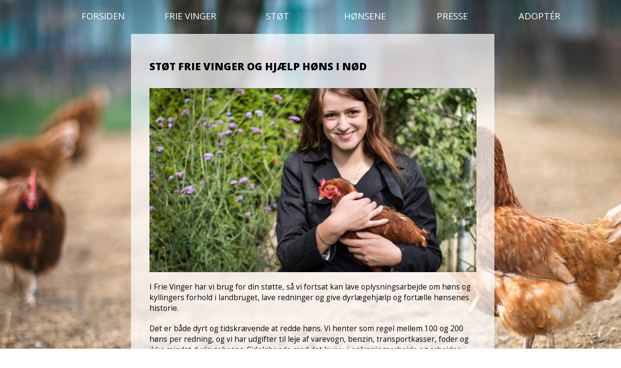

--- FILE ---
content_type: text/html; charset=UTF-8
request_url: https://frievinger.dk/?p=stoet&medlem=faq
body_size: 7116
content:
<!DOCTYPE html>
<head>
    <meta http-equiv="Content-Type" content="text/html; charset=UTF-8">
    <meta name="viewport" content="width=device-width, initial-scale=1.0, maximum-scale=1.0, user-scalable=no">
    <title>Frie Vinger</title>
    <meta name="application-name" content="Frie Vinger - Red burhønsene!" />
    <meta name="description" content="Frie Vinger redder burhøns og informerer om hønsenes forhold i Danmark." />
    <meta name="keywords" content="dyrevelfærd,høns,burhøns,æg,ægproduktion,redning,redningsorganisation,organisation,adoption,støtte,doner,vegetarisme,veganisme,vegetar,veganer,anima,frie,vinger,lina,christensen,dyrenes,alliance,vegan,denmark">
    <meta property="og:image" content="/grafik/seo-image.jpg" />
    <meta property="og:url" content="https://www.frievinger.dk" />
    <meta property="og:site_name" content="Frie Vinger: Red burhønsene!" />
    <meta property="og:title" content="Red en burhøne! | Se videoen og del siden" />

    <script src="//ajax.googleapis.com/ajax/libs/jquery/1.10.2/jquery.min.js"></script>
    <link href='https://fonts.googleapis.com/css?family=Open+Sans:300,400,800' rel='stylesheet' type='text/css'>
    <link rel="stylesheet" type="text/css" href="bootstrap/bootstrap.min.css">
    <link rel="stylesheet" type="text/css" href="style.min.css">
    <link rel="stylesheet" type="text/css" href="responsivetabs/css/responsive-tabs.css">
    <link rel="shortcut icon" href="favicon.ico" type="image/x-icon" />

    <!-- Loads HTML5 JavaScript file to add support for HTML5 elements in older IE versions. -->
    <!--[if lt IE 9]>
    <script src="js/html5shiv-min.js"></script>
    <![endif]-->
</head>


<!-- Google tag (gtag.js) GA4 -->
<script async src="https://www.googletagmanager.com/gtag/js?id=G-CG4EJ0H6VQ"></script>
<script>
  window.dataLayer = window.dataLayer || [];
  function gtag(){dataLayer.push(arguments);}
  gtag('js', new Date());

  gtag('config', 'G-CG4EJ0H6VQ');
</script>

<body style="
      background: url(grafik/bg.jpg) 50% 0 repeat fixed; 
      background-size:cover;
      margin: 0 auto; 
      width: 100%; 
      max-width: 1920px;
      font-family:'Open Sans', Arial, sans-serif;">

    <div id="fb-root"></div>

    <script>(function(d, s, id) {
            var js, fjs = d.getElementsByTagName(s)[0];
            if (d.getElementById(id))
                return;
            js = d.createElement(s);
            js.id = id;
            js.src = "//connect.facebook.net/da_DK/all.js#xfbml=1";
            fjs.parentNode.insertBefore(js, fjs);
        }(document, 'script', 'facebook-jssdk'));
    </script>

    

    <div id="wrapper">

        <header class="top" id="top">
            <div class="container">
                <nav class="navbar-mobile hidden-lg hidden-md hidden-sm">

    <div class="row">

        <div class="col-xs-12">
            <a href="index.php"><img src="grafik/mobile-header-img.png" class="img-responsive" alt="mobile-header"/></a>
        </div>

    </div>

    <div class="row">

        <ul class="navigation-mobile">

            <div class="col-xs-6">

                <li id="foldout-button">
                    <a href="#">
                        <img src="grafik/ikoner/ikon_menu.png" class="icon" alt="mobile-icon-menu"/>
                        <span class="menu">Menu</span>
                    </a>

                    <ul class="navigation-mobile-dropdown no-padding" id="foldout-menu">
                        <li class="dropdown-li-full"><a href="/">Til forsiden</a></li>
                        <li class="dropdown-li-full"><a href="/?p=projekt">Frie Vinger</a></li>
                        <li class="dropdown-li-full"><a href="/?p=stoet">Støt</a></li>
                        <li class="dropdown-li-full"><a href="/?p=hoensene">Om hønsene</a></li>
                        <li class="dropdown-li-full"><a href="/?p=presse">Presse</a></li>
                        <li class="dropdown-li-full"><a href="/?p=adopter">Adoptér</a></li>
                    </ul>
                </li>

            </div>



            <div class="col-xs-6">
                <li class="social-mobile">

                    <div class="col-xs-2">
                        <p style="float:left; margin-top:10px; margin-left: 10px; font-size:14px; text-transform:uppercase;">Del:</p>
                    </div>

                    <div class="col-xs-4" style="float:right;">
                        <a id="ref_tw" href="https://twitter.com/home?status=Frie Vinger redder burhøns:+Klik ind på Frie Vinger og se videoen! Del linket og vær med til at støtte Linas arbejde:https%3A%2F%2Fwww.frievinger.dk"
                           onclick="javascript:window.open(this.href, '', 'menubar=no,toolbar=no,resizable=no,scrollbars=no,height=400,width=600');
                                   return false;"><img src="grafik/ikoner/ikon_menu_tw.png" class="icon" alt="icon-twitter"/></a>
                    </div>

                    <div class="col-xs-4" style="float:right;">

                                        <script>
                function fbs_click(width, height) {
                
                // Variabler med vindue position
                var leftPosition, topPosition;
                
                // Centrer pop-up vinduet
                leftPosition = (window.screen.width / 2) - ((width / 2) + 10);
                topPosition = (window.screen.height / 2) - ((height / 2) + 50);
                // Tillad status titel og disable en masse andet lir
                var windowFeatures = "status=no,height=" + height + ",width=" + width + ",resizable=yes,left=" + leftPosition + ",top=" + topPosition + ",screenX=" + leftPosition + ",screenY=" + topPosition + ",toolbar=no,menubar=no,scrollbars=no,location=no,directories=no";
                
                // Her indsættes URL til webstedet der skal deles
                var u='https://www.frievinger.dk';
                // Her indsættes titlen (vises i linket)
                var t='Støt Linas arbejde med at redde flere burhøns! #frievinger #anima #dyrevelfærd';
                
               
                // go!
                window.open('https://www.facebook.com/sharer.php?u='+encodeURIComponent(u)+'&t='+encodeURIComponent(t),'sharer', windowFeatures);
                return false;
                }
                </script>
                        <a href="https://www.facebook.com/share.php?u=https://www.frievinger.dk/"
                           onClick="return fbs_click(500, 350)" target="_blank" title="Del på Facebook">
                            <img src="grafik/ikoner/ikon_menu_fb.png" class="icon" alt="icon-facebook"/>
                        </a>
                    </div>


                </li>
            </div>

        </ul><!-- /navigation-mobile -->
    </div><!-- /row -->

</nav><!-- /navbar-mobile -->
                
<nav class="navbar hidden-xs">
    <div class="row">

        <div class="col-md-12 col-sm-12 col-xs-12">

            <ul class="navigation">    
                
                <div class="col-md-2 col-sm-4 col-xs-10">
                    <li><a href="/">Forsiden</a></li>
                </div>
                
                <div class="col-md-2 col-sm-4 col-xs-10">
                    <li><a href="/?p=projekt">Frie Vinger</a></li>
                </div>

                <div class="col-md-2 col-sm-4 col-xs-10">
                    <li><a href="/?p=stoet">Støt</a></li>
                </div>

                <div class="col-md-2 col-sm-4 col-xs-10">
                    <li><a href="/?p=hoensene">Hønsene</a></li>
                </div>

                <div class="col-md-2 col-sm-4 col-xs-10">
                    <li><a href="/?p=presse">Presse</a></li>
                </div>

                <div class="col-md-2 col-sm-4 col-xs-10">
                    <li><a href="/?p=adopter">Adoptér</a></li>
                </div>
            </ul>
        </div><!-- /col-md-12 -->
    </div><!-- /row -->

</nav><!-- /navbar -->
            </div>
        </header>

        <div class="container">

<div class="col-lg-2 col-md-2 col-sm-1 hidden-xs" id="sidebar-left">
    <div class="space"></div>

    

</div>

<div class="col-lg-8 col-md-8 col-sm-10 col-xs-12 no-padding">
    
<div class="row">
 
 <div class="col-md-12">   

     <!-- video -->
     <div class="row">

         <div class="col-md-12 single-page">     
             <h2>STØT FRIE VINGER OG HJÆLP HØNS I NØD</h2>

             <img src="billeder/3.jpg" class="img-responsive" alt="billede"/>
             <br>


             <p>I Frie Vinger har vi brug for din støtte, så vi fortsat kan lave oplysningsarbejde om høns og kyllingers forhold i landbruget, 
             lave redninger og give dyrlægehjælp og fortælle hønsenes historie. 
             </p> 
     <br>
     <p> 
     Det er både dyrt og tidskrævende at redde høns. 
     Vi henter som regel mellem 100 og 200 høns per redning, 
     og vi har udgifter til leje af varevogn, benzin, transportkasser, foder og ikke mindst dyrlægebesøg. 
     Sideløbende med det laver vi oplysningsarbejde og arbejder blandt andet for et forbud mod buræg.
     </p> 
     <br>
     <p> 
     Derfor sætter vi stor pris på ethvert bidrag, stort som småt – alt hjælper! <br>
     Nederst på siden her kan du blive fast medlem af Frie Vinger eller støtte med et valgfrit engangsbeløb.
     </p> 
     <br>
     <p> 
     <p class="text-teaser text-center">Hvad vil det sige at være medlem af Frie Vinger?</p>
</p>
             <br>
             <p> 
             Når du er medlem, er du med til at støtte vores arbejde gennem et fast, månedligt bidrag på 75 kr. om måneden. 
             På den måde er du blandt andet med til at sikre, at vi altid har ressourcerne til at lave en redning, når muligheden byder sig. <br>
             Som medlem modtager du en månedlig nyhedsmail fra Frie Vinger med gode fortællinger og nyheder fra hønsenes og kyllingernes verden. 
             Desuden skal faste medlemmer ikke betale for adoption af høns.
</p>
             <br>
             <p> 

<p class="text-teaser text-center">Bliv medlem af Frie Vinger i dag og vær med til at give endnu flere høns frie vinger.</p>
</p>
                <br>
            <p>
            Læs mere om at være medlem af Frie Vinger <a href="/?p=stoet&medlem=faq#go"><b> lige her.</b></a>
            </p>
                       
            <p>
            Sammen kan vi gøre en forskel for dyrene.
            </p>
                <br>
            <p>
            Tusind tak på hønsenes vegne!
            </p>
                <br>
            <p>
            Kærlig hilsen<br>
            Lina og Frie Vinger
            </p>
        </div>                          
​
        <div id="support">
​
            <div class="row hidden-xs">
​
                
<div class="col-md-8 col-sm-12" id="support-donate">
    <div class="row">


	<div class="col-md-12">

		<h2 class="text-black">Med din hjælp kan vi redde høns i nød!</h2>
		<p class="support-form-text">Bliv medlem og støt med 75 kr. om måneden eller støt med et enkeltbeløb herunder.<br>
			Du kan læse mere om at være medlem af Frie Vinger <a href="https://www.frievinger.dk/?p=stoet" target="_blank">her</a>.</p>

		<form class="support-form" action="index.php?p=formception" method="post">

			<div class="row">
				<div class="col-md-8 col-sm-8 col-xs-12">

					<div>
						<input type="radio" value="subscription" name="CUSTOM_frequency"> <label class="donation_option" for="montly_donation" checked="checked">Støt fast</label><br>


						<input type="radio" value="payment" name="CUSTOM_frequency">
						<label class="donation_option" for="single_donation">Støt én gang</label>

					</div>

					<div class="row input-label">
						<div class="col-md-4 col-sm-4 col-xs-4 labelfix">
							<label class="support-form-label">
								<img src="grafik/ikoner/ikon_form_navn.png" alt="ikon" /> Navn</label>
						</div>
						<div class="col-md-8 col-sm-8 col-xs-8 labelfix">
							<input type="text" name="CUSTOM_name" placeholder="Jens Jensen" maxlength="30" />
						</div>
					</div>

					<div class="row input-label">
						<div class="col-md-4 col-sm-4 col-xs-4 labelfix">
							<label class="support-form-label">
								<img src="grafik/ikoner/ikon_form_email.png" alt="ikon" /> Mail</label>
						</div>
						<div class="col-md-8 col-sm-8 col-xs-8 labelfix">
							<input type="email" name="CUSTOM_email" placeholder="jens.jensen@mail.dk" maxlength="40" />
						</div>
					</div>

					<div class="row input-label">
						<div class="col-md-4 col-sm-4 col-xs-4 labelfix">
							<label class="support-form-label">
								<img src="grafik/ikoner/ikon_form_tld.png" alt="ikon" /> Tlf.</label>
						</div>
						<div class="col-md-8 col-sm-8 col-xs-8 labelfix">
							<input type="tel" name="CUSTOM_phone" placeholder="30501212" />
						</div>
					</div>



				</div>

				<div class="col-md-4 col-sm-4">
					<div class="row" id="form-amount">

						<div class="col-md-12">
							<h2>Beløb:</h2>
						</div>



						<div class="col-md-4 col-sm-4">
							<label class="support-form-label">
								<img src="grafik/ikoner/ikon_form_penge.png" class="img-responsive" alt="ikon" />
							</label>
						</div>
						<div class="col-md-8 col-sm-8">
							<input type="number" min="0" name="amount" placeholder="100" required />
						</div>
					</div>
				</div>

			</div>
			<div class="row input-label">
				<div class="col-md-12 col-sm-12 col-xs-12">
					<input type="submit" class="submit-send" value="Ja, jeg vil redde en høne nu!" />
				</div>
			</div>


		</form>
		<p class="text-info">* Du vil blive sendt videre til et bekræftelsesvindue</p>
	</div>


</div>
</div>

<div class="col-lg-4 col-md-4 col-sm-4" id="support-info">
    <img src="billeder/forside-lina.jpg" class="img-responsive" style="max-width:180px; border:4px solid #fff;"/>
    <br>
    <p>Støt Lina og Frie Vinger. Din donation går bl.a. til:</p>
    <br>
    <div class="row icons">
        <div class="col-md-4 col-sm-4">
            <img src="grafik/ikoner/ikon_kors.png" class="img-responsive" alt="icon-kors"/>
            <p class="text-icons">Pleje</p>
        </div>

        <div class="col-md-4 col-sm-4">
            <img src="grafik/ikoner/ikon_bil.png" class="img-responsive" alt="icon-bil"/>
            <p class="text-icons">Redninger</p>
        </div>

        <div class="col-md-4 col-sm-4">
            <img src="grafik/ikoner/ikon_hjerte.png" class="img-responsive" alt="icon-hjerte"/>
            <p class="text-icons">Oplysning</p>
        </div>
    </div>

</div>​
            </div>
​
​
            <div class="row hidden-lg hidden-md hidden-sm">
​
                

<div class="col-md-8 col-sm-12 col-xs-12" id="support-donate-xs">
    <div class="row">


	<div class="col-md-12">

		<h2 class="text-black">Med din hjælp kan vi redde høns i nød!</h2>
		<p class="support-form-text">Bliv medlem og støt med 75 kr. om måneden eller støt med et enkeltbeløb herunder.<br>
			Du kan læse mere om at være medlem af Frie Vinger <a href="https://www.frievinger.dk/?p=stoet" target="_blank">her</a>.</p>

		<form class="support-form" action="index.php?p=formception" method="post">

			<div class="row">
				<div class="col-md-8 col-sm-8 col-xs-12">

					<div>
						<input type="radio" value="subscription" name="CUSTOM_frequency"> <label class="donation_option" for="montly_donation" checked="checked">Støt fast</label>
						<br>
						<input type="radio" value="payment" name="CUSTOM_frequency">
						<label class="donation_option" for="single_donation">Støt én gang</label>

					</div>

					<div class="row input-label">
						<div class="col-md-4 col-sm-4 col-xs-4 labelfix">
							<label class="support-form-label">
								<img src="grafik/ikoner/ikon_form_navn.png" alt="ikon" /> Navn</label>
						</div>
						<div class="col-md-8 col-sm-8 col-xs-8 labelfix">
							<input type="text" name="CUSTOM_name" placeholder="Jens Jensen" maxlength="30" />
						</div>
					</div>

					<div class="row input-label">
						<div class="col-md-4 col-sm-4 col-xs-4 labelfix">
							<label class="support-form-label">
								<img src="grafik/ikoner/ikon_form_email.png" alt="ikon" /> Mail</label>
						</div>
						<div class="col-md-8 col-sm-8 col-xs-8 labelfix">
							<input type="email" name="CUSTOM_email" placeholder="jens.jensen@mail.dk" maxlength="40" />
						</div>
					</div>

					<div class="row input-label">
						<div class="col-md-4 col-sm-4 col-xs-4 labelfix">
							<label class="support-form-label">
								<img src="grafik/ikoner/ikon_form_tld.png" alt="ikon" /> Tlf.</label>
						</div>
						<div class="col-md-8 col-sm-8 col-xs-8 labelfix">
							<input type="tel" name="CUSTOM_phone" placeholder="30501212" />
						</div>
					</div>



				</div>

				<div class="col-md-4 col-sm-4">
					<div class="row" id="form-amount" style="float:left; width:106%;">

						<div class="col-md-12">
							<h2>Beløb:</h2>
						</div>



						<div class="col-md-4 col-sm-4 col-xs-4 labelfix">
							<label class="support-form-label">
								<img src="grafik/ikoner/ikon_form_penge.png" class="img-responsive" alt="ikon" />
							</label>
						</div>
						<div class="col-md-8 col-sm-8 col-xs-8">
							<input type="number" min="1" name="amount" placeholder="100" required />
						</div>
					</div>
				</div>

			</div>
			<div class="row input-label">
				<div class="col-md-12 col-sm-12 col-xs-12">
					<input type="submit" class="submit-send" value="Ja, jeg vil redde en høne nu!" />
				</div>
			</div>


		</form>
		<p class="text-info">* Du vil blive sendt videre til et bekræftelsesvindue</p>
	</div>


</div>
</div>

<div class="col-lg-4 col-md-4 col-sm-4 col-xs-12" id="support-info">


    <img src="billeder/forside-lina.jpg" class="img-responsive" style="max-width:1000px; border:4px solid #fff;"/>
    <br>
    <p  class="text-teaser">Støt Lina og Frie Vinger. Din donation går bl.a. til:</p>
    <br>

    <div class="row icons">
        <div class="col-xs-4">
            <img src="grafik/ikoner/ikon_kors.png" class="img-responsive" alt="icon-kors"/>
            <p class="text-icons">Pleje</p>
        </div>

        <div class="col-xs-4">
            <img src="grafik/ikoner/ikon_bil.png" class="img-responsive" alt="icon-bil"/>
            <p class="text-icons">Redninger</p>
        </div>

        <div class="col-xs-4">
            <img src="grafik/ikoner/ikon_hjerte.png" class="img-responsive" alt="icon-hjerte"/>
            <p class="text-icons">Oplysning</p>
        </div>


    </div>




    <div class="col-md-12 text-center">
        
        <a href="#top">Til top</a>
        <br>
    </div>

</div>​
            </div>
          
            <div class="col-md-12 single-page">
            <div class="col-md-12">
​
<h2 class="text-center">DET FÅR DU SOM MEDLEM AF FRIE VINGER</h2>
​
<p class="text-teaser">Her kan du få svar på forskellige spørgsmål om medlemskab. Finder du ikke, hvad du leder efter, er du velkommen til at skrive til os på 
<a href="mailto:"info@frievinger.dk"> info@frievinger.dk </a>
​
    <div class="responsive-tabs">
    <h4 id="go">Hvad går min støtte til?</h4>
    <div>
<p>
Et medlemskab hos Frie Vinger koster 75 kr. om måneden. Som medlem er du med til at sikre, at vi kan lave endnu flere redninger, 
og at vi altid kan slå til og lave en redning, når muligheden opstår. Du sørger også for, at vi kan sikre passende pleje og dyrlægehjælp til de høns, vi redder. 
</p> 
<br>
<p> 
Som medlem er du desuden med til at støtte vores oplysningsarbejde om høns og kyllingers forhold i landbruget.      
<br>
Frie Vinger er en redningstjeneste under dyreværnsforeningen Anima. Vi arbejder aktivt sammen med Anima for en fremtid uden buræg og turbokyllinger, 
da begge disse lever under horrible forhold i landbruget. Det er en lang proces, og din støtte går blandt andet til at holde gang i dette arbejde.
</p>
</div>
​
<h4>Hvad får man som medlem?</h4> 
<div>
<p>
Vi sender ca. en gang om måneden nyhedsmail til alle vores medlemmer med gode fortællinger og forskellige nyheder fra hønsenes og kyllingernes verden. 
Du kan altid sige nej tak til mails, hvis du ikke ønsker at modtage dem længere.
 </p> 
<br>
<p> 
Desuden skal faste medlemmer ikke betale for adoption af høns.        
<br>
Det koster normalt 100 kr. at adoptere en høne ved redning. Pengene dækker konkrete udgifter ifm. en redning blandt andet: 
dyrlægehjælp, leje af varevogn, benzin, køb af transportkasser m.m.        
<br>
Som medlem skal du ikke betale dette beløb, da du allerede gennem dit medlemskab har været med til at dække disse udgifter. 
 </p> 
<br>
<p> 
Der vil dog være begrænsninger på, hvor mange høns, der kan adopteres (ligesom der også er for alle andre), 
og man skal som medlem naturligvis stadig leve op til en række betingelser for at kunne adoptere (også ligesom alle andre, der ønsker at adoptere). 
Vi passer godt på hønsene, som skal videre til de bedst tænkelige familier, og det hænder desværre nogle gange, 
at vi er nødt til at afvise personer, der ønsker at adoptere, fordi de ikke kan sikre hønsene gode nok forhold. 
</p></div>
​
<h4>Kan jeg stoppe mit medlemskab?</h4>
<div>
<p>
Du kan altid stoppe dit medlemskab hos Frie Vinger, hvis du ikke længere har mulighed for eller ønsker at være medlem.<br> 
Send en mail til info@frievinger.dk, så hjælper vi dig. 
</p></div>
​
​
<h4>Hvordan bliver jeg medlem af Frie Vinger</h4>
<div>
<p>
Du kan nemt blive medlem gennem støtteformularen her på siden. For at være medlem skal du udfylde formularen, vælge Støt fast og støtte med min. 75 kr. om måneden.
 </p> 
<br>
<p> 
Har du spørgsmål til medlemskab, er du velkommen til at kontakte info@frievinger.dk.
​
Vi håber, at du har lyst til at være medlem af Frie Vinger og gøre en forskel for høns i en svær situation og bidrage til en fremtid, hvor vi behandler høns og kyllinger i produktionen meget bedre, end tilfældet er i dag.
 </p> 
<br>
<p> 
Fordi alle fugle fortjener frie vinger.
​
​
    </div><!-- /col-md-12 -->
​
    <div class="col-md-12 text-center">
        <hr>
        <a href="#trin">Til top</a>
        <br>
    </div> 
            </div>           
​
        </div>
​
    </div><!-- /col-md-12 -->
</div><!-- /row -->
</div>
</div>

<div class="col-lg-2 col-md-2 col-sm-1 hidden-xs" id="sidebar-right">
    <div class="space"></div>

    
</div>

        
<footer>            
    <script>
        (function(i, s, o, g, r, a, m) {
            i['GoogleAnalyticsObject'] = r;
            i[r] = i[r] || function() {
                (i[r].q = i[r].q || []).push(arguments)
            }, i[r].l = 1 * new
                    Date();
            a = s.createElement(o),
                    m = s.getElementsByTagName(o)[0];
            a.async = 1;
            a.src = g;
            m.parentNode.insertBefore(a, m)

        })(window, document, 'script', '//www.google-analytics.com/analytics.js', 'ga');

        ga('create', 'UA-18743881-7', 'auto');
        ga('send', 'pageview');
    </script>
    
    <script src="js/bootstrap.min.js"></script>
    <script src="js/anims.js"></script>
    <script src="responsivetabs/js/responsiveTabs.min.js"></script>
    <script>
        $(document).ready(function() {
            RESPONSIVEUI.responsiveTabs();
        })
    </script>
</footer>


</div>
</div>
</body>
</html>


--- FILE ---
content_type: text/css
request_url: https://frievinger.dk/style.min.css
body_size: 8160
content:
*{margin:0 auto}.space{height:30px}.border{border:1px solid #000}.border-left{border-left:1px solid #999}.border-right{border-right:1px solid #999}.no-padding{padding:0}.no-margin{margin:0}nav.navbar{font-family:'Open Sans',sans-serif;font-weight:500;font-size:1.2em;margin-top:10px;margin-bottom:20px}ul.navigation{list-style:none}ul.navigation li{text-align:center;padding:10px 0 0;min-height:40px}ul.navigation li a:hover{font-weight:600;text-decoration:none;text-shadow:#444 0 2px 3px}ul.navigation li a{display:block;text-transform:uppercase;color:#fff;font-size:1.1em}nav.navbar-mobile{font-family:'Open Sans',sans-serif;font-weight:500;color:#000;font-size:1.2em;min-height:60px;text-decoration:none}.navbar-mobile .row{background-color:rgba(255,255,255,1);min-height:50px}ul.navigation-mobile{padding:0 3% 3%;margin:0;list-style:none;text-decoration:none}ul.navigation-mobile .menu{padding:10px 3% 3%;text-transform:uppercase;color:#000;line-height:40px;text-decoration:none}ul.navigation-mobile li a:hover{text-decoration:none;font-weight:800}ul.navigation-mobile-dropdown{display:none;width:210%;margin:10px 0}ul.navigation-mobile-dropdown li{padding:15px 10px;list-style:none;text-align:center}ul.navigation-mobile-dropdown li a{color:#000;text-transform:uppercase}ul.navigation-mobile-dropdown .dropdown-li-full{min-width:90%!important}.social-mobile{position:absolute;top:20%;right:10px}.social-mobile img{margin-right:8px}#form-amount{position:relative;bottom:0;left:0}#form-amount h2{margin-top:19px}#video{margin-bottom:5px;background-color:#000;position:relative;padding-bottom:56.25%;padding-top:25px;height:0}#video iframe{position:absolute;top:0;left:0;width:100%;height:100%}#support-info{color:#000;padding:3% 3% 0;background-color:rgba(255,255,255,.7);min-height:350px;}.text-black{color:#000}.text-white{color:#fff}.text-green{color:#c2e12e}.text-blue{color:#42c3c9}.text-bold{font-weight:900}.text-light{font-weight:400}.text-info{font-size:.85em;color:#959595}.text-support{font-size:1em;color:#444}#support-donate h2,#support-donate-xs h2,#support-info h2,#support-info h3{text-transform:uppercase}#support-info h3{padding:10px 0;font-size:1em;line-height:16px}#support-donate{color:#000;padding:1% 1% 0;background-color:rgba(255,255,255,.7);width:65.8%;min: height 370px;}#support-donate-xs{color:#000;padding:1% 1% 0;background-color:rgba(255,255,255,.7);width:99%;padding-bottom:2%}#support-donate h2,#support-donate-xs h2{text-transform:uppercase}.support-info-x{font-size:.8em}#donate-a,#sponsor-a{line-height:20px}#donate-b,#sponsor-b{font-size:.85em;margin-bottom:13px}.share-img{box-shadow:0 2px 3px #444;margin-bottom:5px}.share-img:hover{border-left:10px solid #c0df2c}a .share-fb{position:relative;top:0;min-height:110px;background:url(grafik/img_del.png) no-repeat;background-size:100%;margin-bottom:40%}a .share-fb:hover,a .share-lina:hover,a .share-tw:hover{position:relative;right:5px;background-size:100%}a .share-tw{min-height:110px;background:url(grafik/img_del2.png) no-repeat;background-size:100%}a .share-email{min-height:110px;background:url(grafik/img_del3.png) no-repeat;background-size:100%}a .share-email:hover{position:relative;left:5px;background-size:100%}a .share-lina{min-height:130px;background:url(grafik/img_del4.png) no-repeat;background-size:100%}.icons{padding:3% 0}.single-page{font-family:'Open Sans',sans-serif;padding:5% 5% 8%;background-color:rgba(255,255,255,.7)}.single-page p{font-size:1.1em;color:#000}.single-page a{color:#5e9ad8;font-family:'Open Sans',sans-serif;text-decoration:none!important}.single-page a:hover{font-weight:800}.single-page h2,.single-page h3{font-family:'Open Sans',sans-serif;font-size:1.5em;font-weight:800;text-transform:uppercase;margin:15px 0 30px;color:#000}.single-page h4{font-family:'Open Sans',sans-serif;font-size:1.3em;font-weight:400;text-transform:uppercase;margin:30px 0 15px}#til-betaling{text-align:center;border:1px solid #ccc!important;margin:0;padding:1.5em;background:#c2e12e!important;text-transform:uppercase}#til-betaling:hover{font-weight:700}a.text-hons{color:#000;text-transform:uppercase;text-decoration:none}img.img-hons{opacity:.8}img.img-hons:hover{opacity:1}.text-important{font-weight:700;text-align:center;padding:15px 10px 10px}.text-title{font-size:1.2em;font-weight:700;padding:10px 0 5px}.text-center{text-align:center}.text-icons{text-align:center;text-transform:uppercase;font-size:.6em}.text-paragraph{padding:5%}.text-teaser{font-weight:300;font-size:1.3em!important}.single-page-nav ul.navigation{padding:0}.single-page-nav ul.navigation li a{text-transform:none;color:#5e9ad8;font-size:1em}ul.index{list-style:none;padding:20px 0 0;margin-top:5%;margin-bottom:5%}ul.index a li{text-align:center;color:#000!important;text-transform:uppercase!important;text-decoration:none}.hons-menu a{color:#000!important}.hons-menu a:hover,ul.index li:hover{font-weight:700!important;text-decoration:none!important}ul.faq li{text-align:left;padding:10px 10px 10px 20px;min-height:40px;background:#fff;border-bottom:1px solid #eee}ul.faq a{text-transform:none;color:#000}ul.faq li:hover{font-weight:400;background:#eee}.responsive-tabs h4{text-transform:none;font-size:1.2em}.submit-send-mobile{height:50px;border:1px solid #ccc!important;margin:0;padding:0;background:#c2e12e!important}.support-form{width:100%;margin:15px 0 0}.support-form input{height:40px}.support-form .row .input-label{min-height:40px;max-height:40px}.support-form label.support-form-label{width:100%;min-width:95px;padding:9px 9px 9px 8px;float:left;background:#d7d7d7;border:1px solid #acacac;font-size:.86em;text-transform:uppercase;height:40px}.support-form .col-md-4.labelfix,.support-form .col-sm-4.labelfix{padding-right:0}.support-form .col-md-8.labelfix,.support-form .col-sm-8.labelfix{padding-left:0;padding-right:0}.support-form label.support-form-label img{float:left;padding-right:5px}.form-adopt input,.form-adopt textarea,.support-form input{width:100%;padding:9px;margin:0 0 8px;background:#ebebeb;border:1px solid #acacac;border-left:none}.form-adopt textarea{max-width:700px;max-height:200px}.form-adopt input,.form-adopt textarea{border:1px solid #ccc}.form-adopt input[type=radio],.support-form input[type=radio]{padding:0;width:20%}.form-adopt input[type=submit]{font-family:'Open Sans',sans-serif;background:#c2e12e}.support-form input[type=submit]{font-family:'Open Sans',sans-serif}.form-adopt input:focus,.support-form input:focus{outline:0;box-shadow:none;border-left:10px solid #adcb1d}.form-adopt input:focus{border:1px solid #ccc}.support-form input.submit-send{background:#adcb1d;border:1px solid #adcb1d;width:100%;text-transform:uppercase}.support-form input.submit-send:hover{background:#fff;border:1px solid #adcb1d}.form-adopt input[type=submit]:hover,.support-form input[type=submit]:hover{background-color:#c0df2c;font-weight:800}.support-form a{color:#fff}.form-adopt{margin:5% 0 0}footer{height:50px}.support-form .col-xs-8.labelfix{padding-right:15px!important}@media all and (min-width:320px) and (max-width:480){*{overflow-x:hidden}#support-donate{width:100%!important}#video{margin-bottom:0!important}header.top img{margin-top:2px!important}}@media all and (max-width:320px){#main{margin-top:1px!important}.single-page-nav{width:100%;padding:0;margin:0}#support-donate{width:65.8%!important}#video{margin-bottom:0!important}form.form-adopt .radios{margin-top:20px}header.top img{margin-top:2px!important}#form-amount{width:110%!important}}@media all and (min-width:480px) and (max-width:480px){#video{margin-bottom:0!important}.support-form .col-xs-8.labelfix{padding-right:15px!important}.support-form input.submit-send{min-height:80px;margin-top:0}.social-mobile{top:45%!important}form.form-adopt .radios{margin-top:30px!important}header.top img{margin-top:2px!important}}@media all and (min-width:768px) and (max-width:1024){#support-info{float:right}#support-donate{width:100%;margin:0!important;:clear_both;min-height:340px!important}header.top img.logo{margin-left:-50px}}@media all and (min-width:320px) and (max-width:768px){#support-donate{height:1px}ul.navigation{padding-left:10%}#form-amount .col-md-8{padding-left:0}}@media all and (min-width:1030px){header.top img.logo{margin-left:2%!important}}

--- FILE ---
content_type: text/plain
request_url: https://www.google-analytics.com/j/collect?v=1&_v=j102&a=515486529&t=pageview&_s=1&dl=https%3A%2F%2Ffrievinger.dk%2F%3Fp%3Dstoet%26medlem%3Dfaq&ul=en-us%40posix&dt=Frie%20Vinger&sr=1280x720&vp=1280x720&_u=IADAAEABAAAAACAAI~&jid=692296151&gjid=542365231&cid=1648503707.1770051541&tid=UA-18743881-7&_gid=1485031630.1770051541&_r=1&_slc=1&z=1221117948
body_size: -563
content:
2,cG-CG4EJ0H6VQ

--- FILE ---
content_type: application/javascript
request_url: https://frievinger.dk/js/anims.js
body_size: 364
content:
$(function() { 

        var $root = $('html, body');
        $('a').click(function() {
            var href = $.attr(this, 'href');
            $root.animate({
                scrollTop: $(href).offset().top
            }, 500, function () {
                window.location.hash = href;
            });
            return false;
        });
        
        $('#foldout-button').click(function() {
            $('#foldout-menu').slideToggle();
        });
        
});